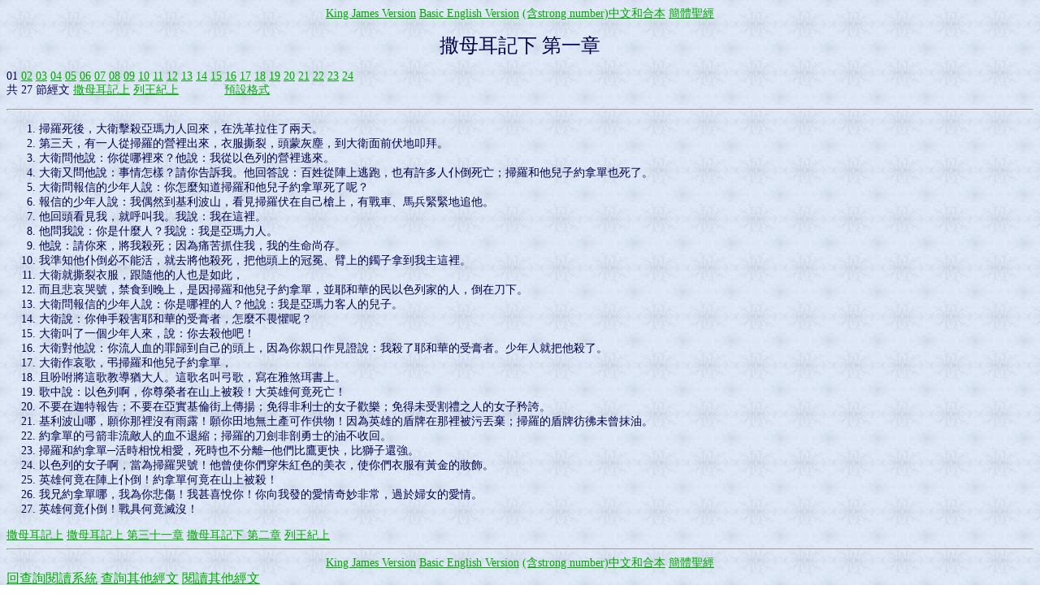

--- FILE ---
content_type: text/html
request_url: https://springbible.fhl.net/Bible2/cgic201/read201.cgi?na=0&chap=268&ver=big5&ft=15&temp=13&tight=1
body_size: 2545
content:
<!DOCTYPE html PUBLIC "=//W3C//DTD XHTML 1.0 Strict//EN"
     "http://www.w3.org?TR?xhtml1/DTD/xhtml1-strict.dtd">
<html xmlns="http://www.w3.org/1999/xhtml">
<head>
<title>
撒母耳記下 第一章</title>
<meta http-equiv="Content-Type" content="text/html; charset=big5" />
 <style type="text/css">
<!--
#fonts
{
font-size: 14px;
}
-->
</style>
</head>
<body text="#000050" link="#00aa00" alink="#ffffff" vlink="#0000ff" background="back5.jpg">
<div id="fonts">
<center>
<a href="read201.cgi?ver=kjv&amp;na=0&amp;chap=268&amp;ft=15&amp;temp=13&amp;tight=1">King James Version</a> 
<a href="read201.cgi?ver=bbe&amp;na=0&amp;chap=268&amp;ft=15&amp;temp=13&amp;tight=1">Basic English Version</a> 
<a href="read201.cgi?ver=dunv&amp;na=0&amp;chap=268&amp;ft=15&amp;temp=13&amp;tight=1">(含strong number)中文和合本</a> 
<a href="read201.cgi?ver=hgb&amp;na=0&amp;chap=268&amp;ft=15&amp;temp=13&amp;tight=1">簡體聖經</a> 
</center>
<p /><center><font size="+2">撒母耳記下 第一章</font></center><p />
01
<a href="read201.cgi?na=0&amp;chap=269&amp;ver=big5&amp;ft=15&amp;temp=13&amp;tight=1">02</a>
<a href="read201.cgi?na=0&amp;chap=270&amp;ver=big5&amp;ft=15&amp;temp=13&amp;tight=1">03</a>
<a href="read201.cgi?na=0&amp;chap=271&amp;ver=big5&amp;ft=15&amp;temp=13&amp;tight=1">04</a>
<a href="read201.cgi?na=0&amp;chap=272&amp;ver=big5&amp;ft=15&amp;temp=13&amp;tight=1">05</a>
<a href="read201.cgi?na=0&amp;chap=273&amp;ver=big5&amp;ft=15&amp;temp=13&amp;tight=1">06</a>
<a href="read201.cgi?na=0&amp;chap=274&amp;ver=big5&amp;ft=15&amp;temp=13&amp;tight=1">07</a>
<a href="read201.cgi?na=0&amp;chap=275&amp;ver=big5&amp;ft=15&amp;temp=13&amp;tight=1">08</a>
<a href="read201.cgi?na=0&amp;chap=276&amp;ver=big5&amp;ft=15&amp;temp=13&amp;tight=1">09</a>
<a href="read201.cgi?na=0&amp;chap=277&amp;ver=big5&amp;ft=15&amp;temp=13&amp;tight=1"> 10</a>
<a href="read201.cgi?na=0&amp;chap=278&amp;ver=big5&amp;ft=15&amp;temp=13&amp;tight=1"> 11</a>
<a href="read201.cgi?na=0&amp;chap=279&amp;ver=big5&amp;ft=15&amp;temp=13&amp;tight=1"> 12</a>
<a href="read201.cgi?na=0&amp;chap=280&amp;ver=big5&amp;ft=15&amp;temp=13&amp;tight=1"> 13</a>
<a href="read201.cgi?na=0&amp;chap=281&amp;ver=big5&amp;ft=15&amp;temp=13&amp;tight=1"> 14</a>
<a href="read201.cgi?na=0&amp;chap=282&amp;ver=big5&amp;ft=15&amp;temp=13&amp;tight=1"> 15</a>
<a href="read201.cgi?na=0&amp;chap=283&amp;ver=big5&amp;ft=15&amp;temp=13&amp;tight=1"> 16</a>
<a href="read201.cgi?na=0&amp;chap=284&amp;ver=big5&amp;ft=15&amp;temp=13&amp;tight=1"> 17</a>
<a href="read201.cgi?na=0&amp;chap=285&amp;ver=big5&amp;ft=15&amp;temp=13&amp;tight=1"> 18</a>
<a href="read201.cgi?na=0&amp;chap=286&amp;ver=big5&amp;ft=15&amp;temp=13&amp;tight=1"> 19</a>
<a href="read201.cgi?na=0&amp;chap=287&amp;ver=big5&amp;ft=15&amp;temp=13&amp;tight=1"> 20</a>
<a href="read201.cgi?na=0&amp;chap=288&amp;ver=big5&amp;ft=15&amp;temp=13&amp;tight=1"> 21</a>
<a href="read201.cgi?na=0&amp;chap=289&amp;ver=big5&amp;ft=15&amp;temp=13&amp;tight=1"> 22</a>
<a href="read201.cgi?na=0&amp;chap=290&amp;ver=big5&amp;ft=15&amp;temp=13&amp;tight=1"> 23</a>
<a href="read201.cgi?na=0&amp;chap=291&amp;ver=big5&amp;ft=15&amp;temp=13&amp;tight=1"> 24</a>
<br />
共 27 節經文 <a href="read201.cgi?na=0&amp;chap=237&amp;ver=big5&amp;ft=15&amp;temp=13&amp;tight=1">撒母耳記上</a> <a href="read201.cgi?na=0&amp;chap=292&amp;ver=big5&amp;ft=15&amp;temp=13&amp;tight=1">列王紀上</a>　　　　<a href="read201.cgi?ver=big5&amp;na=0&amp;chap=267&amp;temp=13&amp;ft=0&amp;tight=0">預設格式</a>
<hr />
<ol start="1">
<li value="1">掃羅死後，大衛擊殺亞瑪力人回來，在洗革拉住了兩天。
</li>
<li value="2">第三天，有一人從掃羅的營裡出來，衣服撕裂，頭蒙灰塵，到大衛面前伏地叩拜。
</li>
<li value="3">大衛問他說：你從哪裡來？他說：我從以色列的營裡逃來。
</li>
<li value="4">大衛又問他說：事情怎樣？請你告訴我。他回答說：百姓從陣上逃跑，也有許多人仆倒死亡；掃羅和他兒子約拿單也死了。
</li>
<li value="5">大衛問報信的少年人說：你怎麼知道掃羅和他兒子約拿單死了呢？
</li>
<li value="6">報信的少年人說：我偶然到基利波山，看見掃羅伏在自己槍上，有戰車、馬兵緊緊地追他。
</li>
<li value="7">他回頭看見我，就呼叫我。我說：我在這裡。
</li>
<li value="8">他問我說：你是什麼人？我說：我是亞瑪力人。
</li>
<li value="9">他說：請你來，將我殺死；因為痛苦抓住我，我的生命尚存。
</li>
<li value="10">我準知他仆倒必不能活，就去將他殺死，把他頭上的冠冕、臂上的鐲子拿到我主這裡。
</li>
<li value="11">大衛就撕裂衣服，跟隨他的人也是如此，
</li>
<li value="12">而且悲哀哭號，禁食到晚上，是因掃羅和他兒子約拿單，並耶和華的民以色列家的人，倒在刀下。
</li>
<li value="13">大衛問報信的少年人說：你是哪裡的人？他說：我是亞瑪力客人的兒子。
</li>
<li value="14">大衛說：你伸手殺害耶和華的受膏者，怎麼不畏懼呢？
</li>
<li value="15">大衛叫了一個少年人來，說：你去殺他吧！
</li>
<li value="16">大衛對他說：你流人血的罪歸到自己的頭上，因為你親口作見證說：我殺了耶和華的受膏者。少年人就把他殺了。
</li>
<li value="17">大衛作哀歌，弔掃羅和他兒子約拿單，
</li>
<li value="18">且吩咐將這歌教導猶大人。這歌名叫弓歌，寫在雅煞珥書上。
</li>
<li value="19">歌中說：以色列啊，你尊榮者在山上被殺！大英雄何竟死亡！
</li>
<li value="20">不要在迦特報告；不要在亞實基倫街上傳揚；免得非利士的女子歡樂；免得未受割禮之人的女子矜誇。
</li>
<li value="21">基利波山哪，願你那裡沒有雨露！願你田地無土產可作供物！因為英雄的盾牌在那裡被污丟棄；掃羅的盾牌彷彿未曾抹油。
</li>
<li value="22">約拿單的弓箭非流敵人的血不退縮；掃羅的刀劍非剖勇士的油不收回。
</li>
<li value="23">掃羅和約拿單─活時相悅相愛，死時也不分離─他們比鷹更快，比獅子還強。
</li>
<li value="24">以色列的女子啊，當為掃羅哭號！他曾使你們穿朱紅色的美衣，使你們衣服有黃金的妝飾。
</li>
<li value="25">英雄何竟在陣上仆倒！約拿單何竟在山上被殺！
</li>
<li value="26">我兄約拿單哪，我為你悲傷！我甚喜悅你！你向我發的愛情奇妙非常，過於婦女的愛情。
</li>
<li value="27">英雄何竟仆倒！戰具何竟滅沒！
</li>
</ol>
<a href="read201.cgi?na=0&amp;chap=237&amp;ver=big5&amp;ft=15&amp;temp=13&amp;tight=1">撒母耳記上</a> <a href="read201.cgi?na=0&amp;chap=267&amp;ver=big5&amp;ft=15&amp;temp=13&amp;tight=1">撒母耳記上 第三十一章</a> <a href="read201.cgi?na=0&amp;chap=269&amp;ver=big5&amp;ft=15&amp;temp=13&amp;tight=1">撒母耳記下 第二章</a> <a href="read201.cgi?na=0&amp;chap=292&amp;ver=big5&amp;ft=15&amp;temp=13&amp;tight=1">列王紀上</a><hr />
<center>
<a href="read201.cgi?ver=kjv&amp;na=0&amp;chap=268&amp;ft=15&amp;temp=13&amp;tight=1">King James Version</a> 
<a href="read201.cgi?ver=bbe&amp;na=0&amp;chap=268&amp;ft=15&amp;temp=13&amp;tight=1">Basic English Version</a> 
<a href="read201.cgi?ver=dunv&amp;na=0&amp;chap=268&amp;ft=15&amp;temp=13&amp;tight=1">(含strong number)中文和合本</a> 
<a href="read201.cgi?ver=hgb&amp;na=0&amp;chap=268&amp;ft=15&amp;temp=13&amp;tight=1">簡體聖經</a> 
</center>
</div>
<a href="index.html">回查詢閱讀系統</a> <a href="search100.html">查詢其他經文</a> <a href="read100.html">閱讀其他經文</a>
<script defer src="https://static.cloudflareinsights.com/beacon.min.js/vcd15cbe7772f49c399c6a5babf22c1241717689176015" integrity="sha512-ZpsOmlRQV6y907TI0dKBHq9Md29nnaEIPlkf84rnaERnq6zvWvPUqr2ft8M1aS28oN72PdrCzSjY4U6VaAw1EQ==" data-cf-beacon='{"version":"2024.11.0","token":"2a9a8c94a28e4087a517c8cd3f5861a4","server_timing":{"name":{"cfCacheStatus":true,"cfEdge":true,"cfExtPri":true,"cfL4":true,"cfOrigin":true,"cfSpeedBrain":true},"location_startswith":null}}' crossorigin="anonymous"></script>
</body></html>
